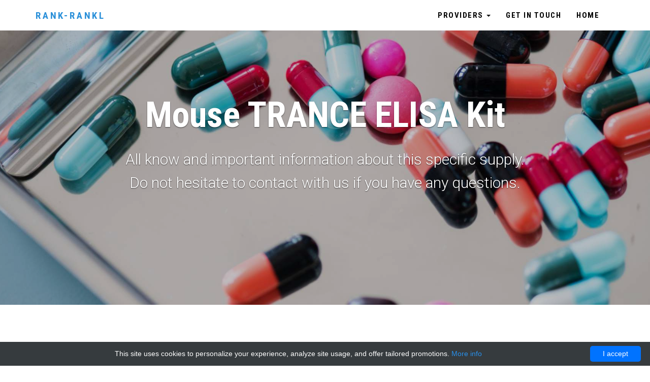

--- FILE ---
content_type: text/html; charset=UTF-8
request_url: http://rank-rankl.com/catalogue/6876-bioaim-scientific/8257-mouse-trance-enzyme-linked-immunosorbent-assay-reagent
body_size: 8999
content:
<!DOCTYPE html>
<html lang="en">
<head>
    <meta charset="utf-8"/>
    <meta http-equiv="X-UA-Compatible" content="IE=edge">
    <title>Mouse TRANCE ELISA Kit | Technique alternative | 02013747131 - RANk-RANKL</title>
    <style>body{margin:0}footer,header,section{display:block}a{background-color:transparent}a:active,a:hover{outline:0}b{font-weight:700}h1{margin:.67em 0;font-size:2em}img{border:0}button{margin:0;font:inherit;color:inherit}button{overflow:visible}button{text-transform:none}button{-webkit-appearance:button;cursor:pointer}button::-moz-focus-inner{padding:0;border:0}@media print{*,:after,:before{color:#000!important;text-shadow:none!important;background:0 0!important;-webkit-box-shadow:none!important;box-shadow:none!important}a,a:visited{text-decoration:underline}a[href]:after{content:" (" attr(href) ")"}a[href^="#"]:after{content:""}img{page-break-inside:avoid}img{max-width:100%!important}h2,h3,p{orphans:3;widows:3}h2,h3{page-break-after:avoid}.navbar{display:none}}*{-webkit-box-sizing:border-box;-moz-box-sizing:border-box;box-sizing:border-box}:after,:before{-webkit-box-sizing:border-box;-moz-box-sizing:border-box;box-sizing:border-box}body{font-family:helvetica neue,Helvetica,Arial,sans-serif;font-size:14px;line-height:1.42857143;color:#333;background-color:#fff}button{font-family:inherit;font-size:inherit;line-height:inherit}a{color:#337ab7;text-decoration:none}a:focus,a:hover{color:#23527c;text-decoration:underline}a:focus{outline:5px auto -webkit-focus-ring-color;outline-offset:-2px}img{vertical-align:middle}.img-responsive{display:block;max-width:100%;height:auto}h1,h2,h3,h4{font-family:inherit;font-weight:500;line-height:1.1;color:inherit}h1,h2,h3{margin-top:20px;margin-bottom:10px}h4{margin-top:10px;margin-bottom:10px}h1{font-size:36px}h2{font-size:30px}h3{font-size:24px}h4{font-size:18px}p{margin:0 0 10px}.lead{margin-bottom:20px;font-size:16px;font-weight:300;line-height:1.4}@media(min-width:768px){.lead{font-size:21px}}ol,ul{margin-top:0;margin-bottom:10px}ul ul{margin-bottom:0}.container{padding-right:15px;padding-left:15px;margin-right:auto;margin-left:auto}@media(min-width:768px){.container{width:750px}}@media(min-width:992px){.container{width:970px}}@media(min-width:1200px){.container{width:1170px}}.row{margin-right:-15px;margin-left:-15px}.col-md-12,.col-md-4,.col-md-6,.col-sm-4,.col-sm-6{position:relative;min-height:1px;padding-right:15px;padding-left:15px}@media(min-width:768px){.col-sm-4,.col-sm-6{float:left}.col-sm-6{width:50%}.col-sm-4{width:33.33333333%}}@media(min-width:992px){.col-md-12,.col-md-4,.col-md-6{float:left}.col-md-12{width:100%}.col-md-6{width:50%}.col-md-4{width:33.33333333%}}.btn{display:inline-block;padding:6px 12px;margin-bottom:0;font-size:14px;font-weight:400;line-height:1.42857143;text-align:center;white-space:nowrap;vertical-align:middle;-ms-touch-action:manipulation;touch-action:manipulation;cursor:pointer;-webkit-user-select:none;-moz-user-select:none;-ms-user-select:none;user-select:none;background-image:none;border:1px solid transparent;border-radius:4px}.btn:active:focus,.btn:focus{outline:5px auto -webkit-focus-ring-color;outline-offset:-2px}.btn:focus,.btn:hover{color:#333;text-decoration:none}.btn:active{background-image:none;outline:0;-webkit-box-shadow:inset 0 3px 5px rgba(0,0,0,.125);box-shadow:inset 0 3px 5px rgba(0,0,0,.125)}.collapse{display:none}.caret{display:inline-block;width:0;height:0;margin-left:2px;vertical-align:middle;border-top:4px dashed;border-top:4px solid \9;border-right:4px solid transparent;border-left:4px solid transparent}.dropdown{position:relative}.dropdown-toggle:focus{outline:0}.dropdown-menu{position:absolute;top:100%;left:0;z-index:1000;display:none;float:left;min-width:160px;padding:5px 0;margin:2px 0 0;font-size:14px;text-align:left;list-style:none;background-color:#fff;-webkit-background-clip:padding-box;background-clip:padding-box;border:1px solid #ccc;border:1px solid rgba(0,0,0,.15);border-radius:4px;-webkit-box-shadow:0 6px 12px rgba(0,0,0,.175);box-shadow:0 6px 12px rgba(0,0,0,.175)}.dropdown-menu>li>a{display:block;padding:3px 20px;clear:both;font-weight:400;line-height:1.42857143;color:#333;white-space:nowrap}.dropdown-menu>li>a:focus,.dropdown-menu>li>a:hover{color:#262626;text-decoration:none;background-color:#f5f5f5}@media(min-width:768px){.navbar-right .dropdown-menu{right:0;left:auto}}.nav{padding-left:0;margin-bottom:0;list-style:none}.nav>li{position:relative;display:block}.nav>li>a{position:relative;display:block;padding:10px 15px}.nav>li>a:focus,.nav>li>a:hover{text-decoration:none;background-color:#eee}.navbar{position:relative;min-height:50px;margin-bottom:20px;border:1px solid transparent}@media(min-width:768px){.navbar{border-radius:4px}}@media(min-width:768px){.navbar-header{float:left}}.navbar-collapse{padding-right:15px;padding-left:15px;overflow-x:visible;-webkit-overflow-scrolling:touch;border-top:1px solid transparent;-webkit-box-shadow:inset 0 1px 0 rgba(255,255,255,.1);box-shadow:inset 0 1px 0 rgba(255,255,255,.1)}@media(min-width:768px){.navbar-collapse{width:auto;border-top:0;-webkit-box-shadow:none;box-shadow:none}.navbar-collapse.collapse{display:block!important;height:auto!important;padding-bottom:0;overflow:visible!important}}.container>.navbar-collapse,.container>.navbar-header{margin-right:-15px;margin-left:-15px}@media(min-width:768px){.container>.navbar-collapse,.container>.navbar-header{margin-right:0;margin-left:0}}.navbar-brand{float:left;height:50px;padding:15px;font-size:18px;line-height:20px}.navbar-brand:focus,.navbar-brand:hover{text-decoration:none}@media(min-width:768px){.navbar>.container .navbar-brand{margin-left:-15px}}.navbar-toggle{position:relative;float:right;padding:9px 10px;margin-top:8px;margin-right:15px;margin-bottom:8px;background-color:transparent;background-image:none;border:1px solid transparent;border-radius:4px}.navbar-toggle:focus{outline:0}@media(min-width:768px){.navbar-toggle{display:none}}.navbar-nav{margin:7.5px -15px}.navbar-nav>li>a{padding-top:10px;padding-bottom:10px;line-height:20px}@media(min-width:768px){.navbar-nav{float:left;margin:0}.navbar-nav>li{float:left}.navbar-nav>li>a{padding-top:15px;padding-bottom:15px}}.navbar-nav>li>.dropdown-menu{margin-top:0;border-top-left-radius:0;border-top-right-radius:0}.navbar-btn{margin-top:8px;margin-bottom:8px}@media(min-width:768px){.navbar-right{float:right!important;margin-right:-15px}}.navbar-default{background-color:#f8f8f8;border-color:#e7e7e7}.navbar-default .navbar-brand{color:#777}.navbar-default .navbar-brand:focus,.navbar-default .navbar-brand:hover{color:#5e5e5e;background-color:transparent}.navbar-default .navbar-nav>li>a{color:#777}.navbar-default .navbar-nav>li>a:focus,.navbar-default .navbar-nav>li>a:hover{color:#333;background-color:transparent}.navbar-default .navbar-nav>.active>a,.navbar-default .navbar-nav>.active>a:focus,.navbar-default .navbar-nav>.active>a:hover{color:#555;background-color:#e7e7e7}.navbar-default .navbar-toggle{border-color:#ddd}.navbar-default .navbar-toggle:focus,.navbar-default .navbar-toggle:hover{background-color:#ddd}.navbar-default .navbar-collapse{border-color:#e7e7e7}.carousel{position:relative}.carousel-inner{position:relative;width:100%;overflow:hidden}.carousel-inner>.item{position:relative;display:none;-webkit-transition:.6s ease-in-out left;-o-transition:.6s ease-in-out left;transition:.6s ease-in-out left}@media all and (transform-3d),(-webkit-transform-3d){.carousel-inner>.item{-webkit-transition:-webkit-transform .6s ease-in-out;-o-transition:-o-transform .6s ease-in-out;transition:transform .6s ease-in-out;-webkit-backface-visibility:hidden;backface-visibility:hidden;-webkit-perspective:1 e3px;perspective:1 e3px}.carousel-inner>.item.active{left:0;-webkit-transform:translate3d(0,0,0);transform:translate3d(0,0,0)}}.carousel-inner>.active{display:block}.carousel-inner>.active{left:0}.carousel-indicators{position:absolute;bottom:10px;left:50%;z-index:15;width:60%;padding-left:0;margin-left:-30%;text-align:center;list-style:none}.carousel-indicators li{display:inline-block;width:10px;height:10px;margin:1px;text-indent:-999px;cursor:pointer;background-color:#000 \9;background-color:transparent;border:1px solid #fff;border-radius:10px}.carousel-indicators .active{width:12px;height:12px;margin:0;background-color:#fff}.carousel-caption{position:absolute;right:15%;bottom:20px;left:15%;z-index:10;padding-top:20px;padding-bottom:20px;color:#fff;text-align:center;text-shadow:0 1px 2px rgba(0,0,0,.6)}@media screen and (min-width:768px){.carousel-caption{right:20%;left:20%;padding-bottom:30px}.carousel-indicators{bottom:20px}}.clearfix:after,.clearfix:before,.container:after,.container:before,.nav:after,.nav:before,.navbar-collapse:after,.navbar-collapse:before,.navbar-header:after,.navbar-header:before,.navbar:after,.navbar:before,.row:after,.row:before{display:table;content:" "}.clearfix:after,.container:after,.nav:after,.navbar-collapse:after,.navbar-header:after,.navbar:after,.row:after{clear:both}.fa{display:inline-block;font:normal normal normal 14px/1 FontAwesome;font-size:inherit;text-rendering:auto;-webkit-font-smoothing:antialiased;-moz-osx-font-smoothing:grayscale}.fa-align-justify:before{content:"\f039"}[class^=pe-7s-]{display:inline-block;font-family:pe-icon-7-stroke,sans-serif;speak:none;font-style:normal;font-weight:400;font-variant:normal;text-transform:none;line-height:1;-webkit-font-smoothing:antialiased;-moz-osx-font-smoothing:grayscale}.pe-7s-magic-wand:before{content:"\e6b9"}.pe-7s-cash:before{content:"\e68c"}.pe-7s-server:before{content:"\e617"}.pe-7s-mail-open-file:before{content:"\e63b"}.pe-7s-cart:before{content:"\e66e"}.pe-7s-albums:before{content:"\e67d"}body:after{content:url(/images/barunka/lightbox/close.png) url(/images/barunka/lightbox/loading.gif) url(/images/barunka/lightbox/prev.png) url(/images/barunka/lightbox/next.png);display:none}.lightboxOverlay{position:absolute;top:0;left:0;z-index:9999;background-color:#000;filter:alpha(opacity=80);opacity:.8;display:none}.lightbox{position:absolute;left:0;width:100%;z-index:10000;text-align:center;line-height:0;font-weight:400}.lightbox .lb-image{display:block;height:auto;max-width:inherit;border-radius:3px}.lb-outerContainer{position:relative;background-color:#fff;*zoom:1;width:250px;height:250px;margin:0 auto;border-radius:4px}.lb-outerContainer:after{content:"";display:table;clear:both}.lb-container{padding:4px}.lb-loader{position:absolute;top:43%;left:0;height:25%;width:100%;text-align:center;line-height:0}.lb-cancel{display:block;width:32px;height:32px;margin:0 auto;background:url(/images/barunka/lightbox/loading.gif) no-repeat}.lb-nav{position:absolute;top:0;left:0;height:100%;width:100%;z-index:10}.lb-nav a{outline:0;background-image:url([data-uri])}.lb-prev,.lb-next{height:100%;cursor:pointer;display:block}.lb-nav a.lb-prev{width:34%;left:0;float:left;background:url(/images/barunka/lightbox/prev.png) left 48% no-repeat;filter:alpha(opacity=0);opacity:0;-webkit-transition:opacity .6s;-moz-transition:opacity .6s;-o-transition:opacity .6s;transition:opacity .6s}.lb-nav a.lb-prev:hover{filter:alpha(opacity=100);opacity:1}.lb-nav a.lb-next{width:64%;right:0;float:right;background:url(/images/barunka/lightbox/next.png) right 48% no-repeat;filter:alpha(opacity=0);opacity:0;-webkit-transition:opacity .6s;-moz-transition:opacity .6s;-o-transition:opacity .6s;transition:opacity .6s}.lb-nav a.lb-next:hover{filter:alpha(opacity=100);opacity:1}.lb-dataContainer{margin:0 auto;padding-top:5px;*zoom:1;width:100%;-moz-border-radius-bottomleft:4px;-webkit-border-bottom-left-radius:4px;border-bottom-left-radius:4px;-moz-border-radius-bottomright:4px;-webkit-border-bottom-right-radius:4px;border-bottom-right-radius:4px}.lb-dataContainer:after{content:"";display:table;clear:both}.lb-data{padding:0 4px;color:#ccc}.lb-data .lb-details{width:85%;float:left;text-align:left;line-height:1.1em}.lb-data .lb-caption{font-size:13px;font-weight:700;line-height:1em}.lb-data .lb-number{display:block;clear:left;padding-bottom:1em;font-size:12px;color:#999}.lb-data .lb-close{display:block;float:right;width:30px;height:30px;background:url(/images/barunka/lightbox/close.png) top right no-repeat;text-align:right;outline:0;filter:alpha(opacity=70);opacity:.7;-webkit-transition:opacity .2s;-moz-transition:opacity .2s;-o-transition:opacity .2s;transition:opacity .2s}.lb-data .lb-close:hover{cursor:pointer;filter:alpha(opacity=100);opacity:1}.header{width:100%}.navbar{z-index:10;text-transform:uppercase;letter-spacing:.1em;border-left:0;border-right:0}.navbar a.navbar-brand{font-weight:700;letter-spacing:.2em;color:#2b90d9}.navbar a.navbar-brand:focus,.navbar a.navbar-brand:hover{border-bottom:0}.navbar .navbar-nav>li>a{font-weight:700}@media(min-width:768px){.navbar ul.nav>li>a{border-top:solid 2px transparent;padding-top:16.5px}.navbar ul.nav>li>a:hover,.navbar ul.nav>li>a:focus{border-top-color:#2b90d9;border-bottom:0}.navbar ul.nav>li.active>a{text-decoration:none!important;border-top-color:#2b90d9}}.navbar-toggle{text-transform:uppercase;letter-spacing:.1em;color:#000}ul.dropdown-menu li a{-webkit-transition:all .2s ease-out;-moz-transition:all .2s ease-out;transition:all .2s ease-out}ul.dropdown-menu li a:hover{-webkit-transition:all .2s ease-out;-moz-transition:all .2s ease-out;transition:all .2s ease-out;border-bottom:0}body{height:100%}header{z-index:1000}section{position:relative;padding-top:90px;padding-bottom:90px}section.section--padding-bottom-small{padding-bottom:30px}.img-responsive{margin:0 auto}.margin-bottom--medium{margin-bottom:45px!important}a,button{-webkit-transition:all .2s ease-out;-moz-transition:all .2s ease-out;transition:all .2s ease-out}button i.fa{margin:0 5px}a{text-decoration:none}a:hover{text-decoration:none}.background-gray-lightest{background:#f7f7f7}.negative-margin{margin-top:-60px}.btn-ghost{color:#2b90d9;background-color:transparent;border-color:#2b90d9}.btn-ghost:hover,.btn-ghost:focus,.btn-ghost:active{color:#2b90d9;background-color:transparent;border-color:#1e6fa9}.btn-ghost:active{background-image:none}.btn-ghost:hover,.btn-ghost:focus,.btn-ghost:active{color:#fff;background-color:#2b90d9;border-color:#2b90d9}.icon{display:inline-block;width:80px;height:80px;line-height:80px;border-radius:40px;border:solid 1px #2b90d9;color:#2b90d9;-webkit-transition:all .2s ease-out;-moz-transition:all .2s ease-out;transition:all .2s ease-out;font-size:40px;margin:0 auto 15px;text-align:center}.box{background:#fff;margin:0 0 30px;-webkit-box-sizing:border-box;-moz-box-sizing:border-box;box-sizing:border-box;padding:20px 0;border-left:0;border-right:0}#carousel-home{position:relative;top:-60px}#carousel-home h1{font-weight:700;color:#fff}@media(min-width:1200px){#carousel-home .super-heading{font-size:70px}#carousel-home .super-paragraph{font-size:30px;font-weight:300}}@media(max-width:767px){#carousel-home .super-heading{font-size:30px}#carousel-home .super-paragraph{font-size:20px;font-weight:300}}.carousel-fade .carousel-inner .item{-webkit-transition-property:opacity;transition-property:opacity}.carousel-fade .carousel-inner .item{opacity:0}.carousel-fade .carousel-inner .active{opacity:1}.carousel-fullscreen .carousel-inner{height:70vh;min-height:600px}.carousel-fullscreen .carousel-inner .item{height:70vh;min-height:600px;background-position:center center;background-repeat:no-repeat;background-size:cover}.carousel-fullscreen .carousel-caption{top:50%;bottom:auto;-webkit-transform:translate(0,-50%);-ms-transform:translate(0,-50%);transform:translate(0,-50%)}.overlay{position:absolute;width:100%;height:100%;background:#000;opacity:.25;transition:all .2s ease-out}.box-services{background:transparent}.box-services .services-heading{font-size:16px;font-weight:700;text-transform:uppercase;letter-spacing:.1em}.box-services p{font-size:14px;line-height:1.5;color:#555}.box-services .icon{display:block;float:left;margin:0 30px 30px 0}.post{margin-bottom:60px;text-align:center}.post h3{font-size:21px}.post h3 a{color:#000}.post .post__intro{font-size:15px;color:#999}.post .image{position:relative;margin-bottom:20px;overflow:hidden}.post .image img{-webkit-transition:all .2s ease-out;-moz-transition:all .2s ease-out;transition:all .2s ease-out}@media(max-width:767px){.post .image img.img-responsive{min-width:100%}}.footer__copyright{background:#333;color:#ccc;padding:20px 0;font-size:13px;line-height:28px}.footer__copyright p{margin:0}@media(max-width:991px){.footer__copyright p{float:none!important;text-align:center;margin-bottom:10px}}.footer__copyright p.credit{text-align:right}.footer__copyright p.credit a{color:#ccc}.footer__copyright p.credit a:hover{border-bottom-color:#ccc}@media(max-width:991px){.footer__copyright p.credit{text-align:center!important}}.nav{margin-bottom:0;padding-left:0;list-style:none}.nav>li>a{padding:10px 15px}.nav>li>a:hover,.nav>li>a:focus{background-color:#eee}.navbar{font-family:roboto condensed,Helvetica,Arial,sans-serif;min-height:60px;margin-bottom:0;border-top:0;border-bottom:0}@media(min-width:768px){.navbar{border-radius:0}}.navbar-collapse{max-height:340px;overflow-x:visible;padding-right:15px;padding-left:15px}@media(min-width:768px) and (max-width:991px){.navbar-collapse{font-size:13px}}@media(min-width:768px){.navbar-collapse{width:auto;border-top:0;box-shadow:none}.navbar-collapse.collapse{display:block!important;height:auto!important;padding-bottom:0;overflow:visible!important}}.container>.navbar-header,.container>.navbar-collapse{margin-right:-15px;margin-left:-15px}@media(min-width:768px){.container>.navbar-header,.container>.navbar-collapse{margin-right:0;margin-left:0}}.navbar-brand{float:left;padding:18.5px 15px;font-size:19px;line-height:23px;height:60px}.navbar-brand:hover,.navbar-brand:focus{text-decoration:none}@media(min-width:768px){.navbar>.container .navbar-brand{margin-left:-15px}}.navbar-toggle{padding:9px 10px!important;margin-right:15px;border-radius:0}.navbar-nav{margin:9.25px -15px}.navbar-nav>li>a{padding-top:10px;padding-bottom:10px;line-height:23px;border-bottom:0}.navbar-nav>li>a:hover,.navbar-nav>li>a:focus{border-bottom:0}@media(min-width:768px){.navbar-nav{margin:0 auto;display:table;table-layout:fixed;float:left}.navbar-nav>li{float:left}.navbar-nav>li>a{padding-top:18.5px;padding-bottom:18.5px}}.navbar-btn{margin-top:11.5px;margin-bottom:11.5px}.navbar-default{background-color:#fff;border-bottom-color:transparent}.navbar-default .navbar-brand{color:#000}.navbar-default .navbar-brand:hover,.navbar-default .navbar-brand:focus{color:#000;background-color:transparent}.navbar-default .navbar-nav>li>a{color:#000}.navbar-default .navbar-nav>li>a:hover,.navbar-default .navbar-nav>li>a:focus{color:#2b90d9;background-color:transparent}.navbar-default .navbar-nav>.active>a,.navbar-default .navbar-nav>.active>a:hover,.navbar-default .navbar-nav>.active>a:focus{color:#2b90d9;background-color:transparent}.navbar-default .navbar-toggle{border-color:transparent}.navbar-default .navbar-toggle:hover,.navbar-default .navbar-toggle:focus{background-color:transparent}.navbar-default .navbar-collapse{border-color:transparent}.dropdown-menu{z-index:1000;font-size:13px;background-color:#fff;border:1px solid #ccc;border:1px solid rgba(0,0,0,.15);border-radius:0}.dropdown-menu>li>a{line-height:1.55;color:#555}.dropdown-menu>li>a:hover,.dropdown-menu>li>a:focus{color:#262626;background-color:#f5f5f5}body{font-family:roboto,Helvetica,Arial,sans-serif;font-size:15px;line-height:1.55;color:#000;background-color:#fff}a{color:#2b90d9;text-decoration:none}a:hover,a:focus{color:#555;border-bottom:solid 1px #000;text-decoration:none}a:focus{outline:thin dotted;outline:5px auto -webkit-focus-ring-color;outline-offset:-2px}.btn{font-weight:700;font-family:roboto condensed,Helvetica,Arial,sans-serif;text-transform:uppercase;letter-spacing:.1em;padding:6px 12px;font-size:15px;line-height:1.55;border-radius:0}.dropdown-menu>li>a{padding:8px 20px}h1,h2,h3,h4{font-family:roboto condensed,Helvetica,Arial,sans-serif;font-weight:700;line-height:1.2;color:#000}h1{font-size:60px}h2{font-size:42px}h3{font-size:30px;font-weight:700}h4{font-size:21px;font-weight:700}h1,h2,h3{margin-top:0;margin-bottom:23px}p{margin:0 0 23px}.lead{margin-bottom:23px;font-size:17px}@media(min-width:768px){.lead{font-size:22.5px}}body{min-width:320px;overflow-x:hidden}.d-flex{display:flex}.flex-wrap{flex-wrap:wrap}.post h3 a{word-break:break-word}#carousel-home h1{font-size:48px}.carousel-fullscreen .carousel-caption{top:unset;bottom:unset;display:flex;flex-direction:column;justify-content:center;align-items:center;align-content:center;justify-items:center;height:100%;-webkit-transform:none;-moz-transform:none;-ms-transform:none;-o-transform:none;transform:none}@media screen and (min-width:768px){.carousel-caption{right:5%;left:5%}}@font-face{font-family:pe-icon-7-stroke;src:url(/fonts/Pe-icon-7-stroke.eot?d7yf1v);src:url(/fonts/Pe-icon-7-stroke.eot#iefixd7yf1v) format('embedded-opentype'),url(/fonts/Pe-icon-7-stroke.woff?d7yf1v) format('woff'),url(/fonts/Pe-icon-7-stroke.ttf?d7yf1v) format('truetype'),url(/fonts/Pe-icon-7-stroke.svg?d7yf1v#Pe-icon-7-stroke) format('svg');font-weight:400;font-style:normal}</style>
    <link rel="shortcut icon" href="data:image/x-icon;," type="image/x-icon"/>
            <script type="application/ld+json">[{"@context":"http://schema.org/","@type":"WebSite","url":"http://rank-rankl.com/","name":"Receptor Activator of Nuclear Factor \u03ba B (Ligand)","description":"TRANCE Receptor or TNFRSF11A"},{"@context":"http://schema.org/","@type":"Product","name":"Mouse TRANCE ELISA Kit","sku":"02013747131","url":"http://rank-rankl.com/catalogue/6876-bioaim-scientific/8257-mouse-trance-enzyme-linked-immunosorbent-assay-reagent","offers":{"@type":"Offer","price":529,"priceCurrency":"EUR","availability":"http://schema.org/InStock"},"manufacturer":{"@type":"Organization","name":"bioaim scientific"},"category":"ELISA kit, ELISA, Mouse","alternateName":"Mouse TRANCE Enzyme-linked immunosorbent assay reagent","description":"Order Mouse TRANCE ELISA Kit 02013747131 at Gentaur TRANCE"},{"@context":"http://schema.org/","@type":"BreadcrumbList","itemListElement":[{"@type":"ListItem","position":1,"item":{"id":"http://rank-rankl.com/","name":"Home"}},{"@type":"ListItem","position":2,"item":{"id":"http://rank-rankl.com/catalogue/6876-bioaim-scientific","name":"bioaim scientific"}},{"@type":"ListItem","position":3,"item":{"id":"http://rank-rankl.com/catalogue/6876-bioaim-scientific/8257-mouse-trance-enzyme-linked-immunosorbent-assay-reagent","name":"Mouse TRANCE ELISA Kit"}}]}]</script>
        <meta name="author" content="RANk-RANKL"/>
    <meta name="description" content="Order Mouse TRANCE ELISA Kit 02013747131 at Gentaur TRANCE"/>
    <meta name="viewport" content="width=device-width, initial-scale=1">
            <link rel="canonical" href="https://gentaur.co.uk/1099085678/mouse-trance-elisa-kit/bioaim-scientific?p=2013747131"/>
        <!-- Tweaks for older IEs--><!--[if lt IE 9]>
    <script src="https://oss.maxcdn.com/html5shiv/3.7.2/html5shiv.min.js"></script>
    <script src="https://oss.maxcdn.com/respond/1.4.2/respond.min.js"></script><![endif]-->
</head>
<body>
<!-- navbar-->
<header class="header">
    <div role="navigation" class="navbar navbar-default">
        <div class="container">
            <div class="navbar-header">
                <a href="/" class="navbar-brand">
                    RANk-RANKL
                </a>
                <div class="navbar-buttons">
                    <button type="button" data-toggle="collapse" data-target=".navbar-collapse"
                            class="navbar-toggle navbar-btn">
                        Menu<i class="fa fa-align-justify"></i>
                    </button>
                </div>
            </div>
            <div id="navigation" class="collapse navbar-collapse navbar-right">
                <ul class="nav navbar-nav">
                                                                        <li class="dropdown ">
                                <a class="dropdown-toggle" href="http://rank-rankl.com/all-providers" data-toggle="dropdown"
                                   aria-haspopup="true" aria-expanded="false">
                                    Providers
                                    <b class="caret"></b>
                                </a>
                                <ul class="dropdown-menu">
                                                                            <li class="">
                                            <a href="http://rank-rankl.com/all-providers">
                                                &raquo; Display all &laquo;
                                            </a>
                                        </li>
                                                                            <li class="">
                                            <a href="http://rank-rankl.com/catalogue/6915-abclonal">
                                                ABclonal
                                            </a>
                                        </li>
                                                                            <li class="">
                                            <a href="http://rank-rankl.com/catalogue/6923-abm-crispr">
                                                ABM CrispR
                                            </a>
                                        </li>
                                                                            <li class="">
                                            <a href="http://rank-rankl.com/catalogue/6929-accurate-monoclonals">
                                                accurate-monoclonals
                                            </a>
                                        </li>
                                                                            <li class="">
                                            <a href="http://rank-rankl.com/catalogue/6931-affinity-biosciences">
                                                Affinity Biosciences
                                            </a>
                                        </li>
                                                                            <li class="">
                                            <a href="http://rank-rankl.com/catalogue/6922-bioassay">
                                                bioassay
                                            </a>
                                        </li>
                                                                            <li class="">
                                            <a href="http://rank-rankl.com/catalogue/6930-bioma">
                                                bioma
                                            </a>
                                        </li>
                                                                            <li class="">
                                            <a href="http://rank-rankl.com/catalogue/6917-biomatik">
                                                Biomatik
                                            </a>
                                        </li>
                                                                            <li class="">
                                            <a href="http://rank-rankl.com/catalogue/6916-bioss-polyclonal-antibodies">
                                                Bioss Polyclonal Antibodies
                                            </a>
                                        </li>
                                                                            <li class="">
                                            <a href="http://rank-rankl.com/catalogue/6912-chemnorm">
                                                ChemNorm
                                            </a>
                                        </li>
                                                                            <li class="">
                                            <a href="http://rank-rankl.com/catalogue/6920-chi-scientific">
                                                CHI Scientific
                                            </a>
                                        </li>
                                                                            <li class="">
                                            <a href="http://rank-rankl.com/catalogue/6919-eiaab-elisas">
                                                eiaab elisas
                                            </a>
                                        </li>
                                                                            <li class="">
                                            <a href="http://rank-rankl.com/catalogue/6914-elk-biotech">
                                                ELK Biotech
                                            </a>
                                        </li>
                                                                            <li class="">
                                            <a href="http://rank-rankl.com/catalogue/6921-enquirebio">
                                                EnQuireBio
                                            </a>
                                        </li>
                                                                            <li class="">
                                            <a href="http://rank-rankl.com/catalogue/6918-epigen">
                                                Epigen
                                            </a>
                                        </li>
                                                                            <li class="">
                                            <a href="http://rank-rankl.com/catalogue/6913-epigentek">
                                                EpiGentek
                                            </a>
                                        </li>
                                                                            <li class="">
                                            <a href="http://rank-rankl.com/catalogue/6924-finetest">
                                                FineTest
                                            </a>
                                        </li>
                                                                            <li class="">
                                            <a href="http://rank-rankl.com/catalogue/6927-genlantis">
                                                Genlantis
                                            </a>
                                        </li>
                                                                            <li class="">
                                            <a href="http://rank-rankl.com/catalogue/6925-genways-bulk">
                                                genways bulk
                                            </a>
                                        </li>
                                                                            <li class="">
                                            <a href="http://rank-rankl.com/catalogue/6928-mbs-recombinant">
                                                MBS Recombinant
                                            </a>
                                        </li>
                                                                            <li class="">
                                            <a href="http://rank-rankl.com/catalogue/6926-nkmax">
                                                NKMAX
                                            </a>
                                        </li>
                                                                    </ul>
                            </li>
                                                                                                                                <li class="">
                                    <a href="http://rank-rankl.com/get-in-touch">
                                        Get in touch
                                    </a>
                                </li>
                                                                                                                                                                                                                                                            <li class="">
                                    <a href="http://rank-rankl.com/">
                                        Home
                                    </a>
                                </li>
                                                                                        </ul>
            </div>
        </div>
    </div>
</header>    <div id="carousel-home" data-ride="carousel" class="carousel slide carousel-fullscreen carousel-fade">
        <!-- Wrapper for slides-->
        <div role="listbox" class="carousel-inner">
            <div style="background-image: url(/images/barunka/catalogue/big/17.jpg);"
                 class="item active">
                <div class="overlay"></div>
                <div class="carousel-caption">
                    <h1 class="super-heading">Mouse TRANCE ELISA Kit</h1>
                    <p class="super-paragraph">
                                                    All know and important information about this specific supply.<br/>
                            Do not hesitate to contact with us if you have any questions.
                                            </p>
                </div>
            </div>
        </div>
    </div>

                <section class="blog-post">
    <div class="container">
        <div class="row">
            <div class="post-content margin-bottom--big">
                <div class="d-flex">
                    <h2>Important information</h2>
                </div>
                <div class="d-flex flex-wrap">
                    <div class="col-md-5 col-sm-6 col-xs-12">
                        <h4>Name</h4>
                        <p>Mouse TRANCE ELISA Kit</p>
                    </div>
                    <div class="col-md-2 col-sm-6 col-xs-12">
                        <h4>Size</h4>
                        <p>1X96 TESTS</p>
                    </div>
                    <div class="col-md-3 col-sm-6 col-xs-12">
                        <h4>Catalog number</h4>
                        <p>3020144</p>
                    </div>
                    <div class="col-md-2 col-sm-6 col-xs-12">
                        <h4>Price</h4>
                        <p>
                                                            529&nbsp;&euro;
                                                    </p>
                    </div>
                </div>
                <div class="col-md-12 text-center">
                    <a href="https://gentaur.co.uk/1099085678/mouse-trance-elisa-kit/bioaim-scientific?p=2013747131" class="btn btn-primary btn-lg" rel="noopener noreferrer"
                       target="_blank">
                        Get more details <i class="fa fa-external-link"></i>
                    </a>
                </div>
            </div>
            <div class="col-md-12 post-content">
                <h2>Extended information</h2>
            </div>
        </div>
    </div>
    <div class="container-fluid">
        <div class="row post-content margin-bottom--big d-flex flex-wrap justify-content-center">
                            <div class="col-lg-2 col-md-3 col-sm-6 col-xs-12">
                                            <div class="heading mb-0">
                            <h4 class="pb-1">Reactivity</h4>
                        </div>
                        <p>Mouse</p>
                                        </div>
                            <div class="col-lg-2 col-md-3 col-sm-6 col-xs-12">
                                            <div class="heading mb-0">
                            <h4 class="pb-1">Detection Target</h4>
                        </div>
                        <p>TRANCE</p>
                                        </div>
                            <div class="col-lg-2 col-md-3 col-sm-6 col-xs-12">
                                            <div class="heading mb-0">
                            <h4 class="pb-1">Sensitivity</h4>
                        </div>
                        <p>1pg/mL</p>
                                        </div>
                            <div class="col-lg-2 col-md-3 col-sm-6 col-xs-12">
                                            <div class="heading mb-0">
                            <h4 class="pb-1">SwissProtID</h4>
                        </div>
                        <p>O35235</p>
                                        </div>
                            <div class="col-lg-2 col-md-3 col-sm-6 col-xs-12">
                                            <div class="heading mb-0">
                            <h4 class="pb-1">Assay time</h4>
                        </div>
                        <p>4.5hour</p>
                                        </div>
                            <div class="col-lg-2 col-md-3 col-sm-6 col-xs-12">
                                            <div class="heading mb-0">
                            <h4 class="pb-1">Latin name</h4>
                        </div>
                        <p>Mus musculus</p>
                                        </div>
                            <div class="col-lg-2 col-md-3 col-sm-6 col-xs-12">
                                            <div class="heading mb-0">
                            <h4 class="pb-1">Detection Range</h4>
                        </div>
                        <p>2.1-1500pg/mL</p>
                                        </div>
                            <div class="col-lg-2 col-md-3 col-sm-6 col-xs-12">
                                            <div class="heading mb-0">
                            <h4 class="pb-1">Applications</h4>
                        </div>
                        <p>Sandwich ELISA</p>
                                        </div>
                            <div class="col-lg-2 col-md-3 col-sm-6 col-xs-12">
                                            <div class="heading mb-0">
                            <h4 class="pb-1">NCBI Gene Aliases</h4>
                        </div>
                        <p>Ly109l, ODF, OPG, OPGL, RANKL, Trance</p>
                                        </div>
                            <div class="col-lg-2 col-md-3 col-sm-6 col-xs-12">
                                            <div class="heading mb-0">
                            <h4 class="pb-1">Sample type</h4>
                        </div>
                        <p>Serum, plasma, Cell culture supernatant</p>
                                        </div>
                            <div class="col-lg-2 col-md-3 col-sm-6 col-xs-12">
                                            <div class="heading mb-0">
                            <h4 class="pb-1">Shelf Life</h4>
                        </div>
                        <p>Use before expiry date given on the label.</p>
                                        </div>
                            <div class="col-lg-2 col-md-3 col-sm-6 col-xs-12">
                                            <div class="heading mb-0">
                            <h4 class="pb-1">Data sheet</h4>
                        </div>
                        <p>Please contact us to request the data sheet</p>
                                        </div>
                            <div class="col-lg-2 col-md-3 col-sm-6 col-xs-12">
                                            <div class="heading mb-0">
                            <h4 class="pb-1">Storage conditions</h4>
                        </div>
                        <p>Store the contents as specified on the labe</p>
                                        </div>
                            <div class="col-lg-2 col-md-3 col-sm-6 col-xs-12">
                                            <div class="heading mb-0">
                            <h4 class="pb-1">Research Areas</h4>
                        </div>
                        <p>Hematologic Cancer; Osteoclast differentiation</p>
                                        </div>
                            <div class="col-lg-2 col-md-3 col-sm-6 col-xs-12">
                                            <div class="heading mb-0">
                            <h4 class="pb-1">Technical data</h4>
                        </div>
                        <p>Please contact us to request the technical data</p>
                                        </div>
                            <div class="col-lg-2 col-md-3 col-sm-6 col-xs-12">
                                            <div class="heading mb-0">
                            <h4 class="pb-1">NCBI Full Gene Name</h4>
                        </div>
                        <p>tumor necrosis factor (ligand) superfamily, member 11</p>
                                        </div>
                            <div class="col-lg-2 col-md-3 col-sm-6 col-xs-12">
                                            <div class="heading mb-0">
                            <h4 class="pb-1">Properties</h4>
                        </div>
                        <p>E05 478 566 350 170 or Enzyme-Linked Immunosorbent Assays,E05 478 566 350 170 or Enzyme-Linked Immunosorbent Assays</p>
                                        </div>
                            <div class="col-lg-2 col-md-3 col-sm-6 col-xs-12">
                                            <div class="heading mb-0">
                            <h4 class="pb-1">Description</h4>
                        </div>
                        <p>Mouse TRANCE ELISA Kit produced by Bioaim scientific is associated with the development of osteoporosis, vascular calcification, osteopetrosis, and progestin-induced breast cancer. used in Solid Phase Sandwich ELISA assay type with Two wash step, three incubations for this genes :Tnfsf11, Ly109l, ODF, OPGL, RANKL, Trance</p>
                                        </div>
                            <div class="col-lg-2 col-md-3 col-sm-6 col-xs-12">
                                            <div class="heading mb-0">
                            <h4 class="pb-1">Test</h4>
                        </div>
                        <p>ELISA Enzyme-linked immunosorbent assays Code 90320007 SNOMED,Mouse or mice from the Mus musculus species are used for production of mouse monoclonal antibodies or mabs and as research model for humans in your lab. Mouse are mature after 40 days for females and 55 days for males. The female mice are pregnant only 20 days and can give birth to 10 litters of 6-8 mice a year. Transgenic, knock-out, congenic and inbread strains are known for C57BL/6, A/J, BALB/c, SCID while the CD-1 is outbred as strain.</p>
                                        </div>
                    </div>
    </div>
</section>    <footer class="footer">
    <div class="footer__copyright">
        <div class="container">
            <div class="row">
                <div class="col-md-6">
                    <p>&copy; 2025 by RANk-RANKL.</p>
                </div>
                <div class="col-md-6">
                    <p class="credit">
                        Template by <a href="https://bootstrapious.com/free-templates" target="_blank"
                                       rel="noreferrer noopener" class="external">Bootstrapious templates</a>.
                    </p>
                </div>
            </div>
        </div>
    </div>
</footer>

<link rel="stylesheet" href="https://fonts.googleapis.com/css?family=Roboto+Condensed:700|Roboto:300,400" media="none" onload="if(media!=='all')media='all'">

<link rel="stylesheet" href="/css/bootstrap-3.3.7.min.css?version=v5" media="none"
      onload="if(media!=='all')media='all'">
<link rel="stylesheet" href="/css/font-awesome-4.min.css?version=v5" media="none"
      onload="if(media!=='all')media='all'">
<link rel="stylesheet" href="/css/barunka/pe-icon-7-stroke.min.css?version=v5" media="none"
      onload="if(media!=='all')media='all'">
<link rel="stylesheet" href="/css/barunka/lightbox.min.css?version=v5" media="none"
      onload="if(media!=='all')media='all'">
<link rel="stylesheet" href="/css/barunka/style.blue.min.css?version=v5" media="none"
      onload="if(media!=='all')media='all'">
<link rel="stylesheet" href="/css/barunka/custom.min.css?version=v5" media="none"
      onload="if(media!=='all')media='all'">

<script src="/js/jquery-1.11.3.min.js?version=v5" defer></script>
<script src="/js/bootstrap-3.3.7.min.js?version=v5" defer></script>
<script src="/js/barunka/jquery.cookie.min.js?version=v5" defer></script>
<script src="/js/barunka/lightbox.min.js?version=v5" defer></script>
<script src="/js/barunka/front.min.js?version=v5" defer></script><script type="text/javascript" id="cookieinfo"
        src="//cookieinfoscript.com/js/cookieinfo.min.js"
        data-bg="#363b3e" data-fg="#FFF" data-link="#2990ea" data-cookie="CookieInfoScript"
        data-text-align="center" data-close-text="I accept" data-divlinkbg="#0073ff" data-divlink="#FFF"
        data-message="This site uses cookies to personalize your experience, analyze site usage, and offer tailored promotions.">
</script><script defer src="https://static.cloudflareinsights.com/beacon.min.js/vcd15cbe7772f49c399c6a5babf22c1241717689176015" integrity="sha512-ZpsOmlRQV6y907TI0dKBHq9Md29nnaEIPlkf84rnaERnq6zvWvPUqr2ft8M1aS28oN72PdrCzSjY4U6VaAw1EQ==" data-cf-beacon='{"version":"2024.11.0","token":"5d1a14f790894f1ba95f2ad1c65a720f","r":1,"server_timing":{"name":{"cfCacheStatus":true,"cfEdge":true,"cfExtPri":true,"cfL4":true,"cfOrigin":true,"cfSpeedBrain":true},"location_startswith":null}}' crossorigin="anonymous"></script>
</body>
</html>



--- FILE ---
content_type: text/css
request_url: http://rank-rankl.com/css/barunka/style.blue.min.css?version=v5
body_size: 5940
content:
.header{width:100%}.navbar{z-index:10;text-transform:uppercase;letter-spacing:.1em;border-left:0;border-right:0}.navbar a.navbar-brand{font-weight:700;letter-spacing:.2em;color:#2b90d9}.navbar a.navbar-brand:focus,.navbar a.navbar-brand:hover{border-bottom:0}.navbar .navbar-nav>li>a{font-weight:700}@media(min-width:768px){.navbar ul.nav>li>a{border-top:solid 2px transparent;padding-top:16.5px}.navbar ul.nav>li>a:hover,.navbar ul.nav>li>a:focus{border-top-color:#2b90d9;border-bottom:0}.navbar ul.nav>li.active>a,.navbar ul.nav>li.open>a{text-decoration:none!important;border-top-color:#2b90d9}}@media(min-width:768px){.home .navbar-default{background-color:transparent}.home .navbar-default a.navbar-brand{text-shadow:0 1px 2px rgba(0,0,0,.6)}.home .navbar-default .navbar-nav>li>a{color:#fff;text-shadow:0 1px 2px rgba(0,0,0,.6)}.home .navbar-default .navbar-brand{color:#fff;position:relative;top:0}.home .navbar-default .navbar-brand:hover,.home .navbar-default .navbar-brand:focus{color:#fff;top:2px}.home .navbar-default ul.nav>li>a:hover,.home .navbar-default ul.nav>li>a:focus{border-top-color:#fff;color:#fff}.home .navbar-default ul.nav>li.active>a,.home .navbar-default ul.nav>li.open>a{text-decoration:none!important;border-top-color:#fff}}.navbar-toggle{text-transform:uppercase;letter-spacing:.1em;color:#000}ul.dropdown-menu li a{-webkit-transition:all .2s ease-out;-moz-transition:all .2s ease-out;transition:all .2s ease-out}ul.dropdown-menu li a:hover{-webkit-transition:all .2s ease-out;-moz-transition:all .2s ease-out;transition:all .2s ease-out;border-bottom:0}#login-modal{overflow:hidden}#login-modal .modal-header h4{text-transform:uppercase}#login-modal form{margin-bottom:23px}#login-modal a{color:#2b90d9}#login-modal p{font-weight:300;margin-bottom:23px;font-size:14px}.modal-backdrop{z-index:1035}html{height:100%}body{height:100%}header{z-index:1000}section{position:relative;padding-top:90px;padding-bottom:90px}section.section--no-padding{padding-top:0;padding-bottom:0}section.section--no-padding-bottom{padding-bottom:0}section.section--padding-bottom-small{padding-bottom:30px}.italic{font-style:italic;font-family:roboto slab,times new roman,Times,serif}.heading{margin-bottom:20px}.heading:after{content:" ";display:block;width:40px;height:1px;margin:10px 0 20px;background:#2b90d9}.img-responsive{margin:0 auto}.no-space .box{margin:0 -15px;padding:0}.no-space.padding-horizontal{padding-left:15px;padding-right:15px}.margin-top{margin-top:30px}.margin-bottom{margin-bottom:30px!important}.margin-bottom--medium{margin-bottom:45px!important}.margin-bottom--big{margin-bottom:60px!important}a,button{-webkit-transition:all .2s ease-out;-moz-transition:all .2s ease-out;transition:all .2s ease-out}a i.fa,button i.fa{margin:0 5px}a{text-decoration:none}a:hover{text-decoration:none}.clickable{cursor:pointer!important}.required{color:#2b90d9}.accent{color:#2b90d9}.text-uppercase{text-transform:uppercase;letter-spacing:.1em}.list-style-none{list-style:none}.weight-300{font-weight:300!important}.weight-500{font-weight:500!important}.weight-700{font-weight:700!important}.text-gray{color:#555}.text-gray-light{color:#999}.text-gray-lighter{color:#eee}.background-gray-lightest{background:#f7f7f7}.background-gray-lighter{background:#eee}.background-gray-light{background:#999}.background-gray{background:#555}.negative-margin{margin-top:-60px}.pages{text-align:center}#map{height:600px}.btn-ghost{color:#2b90d9;background-color:transparent;border-color:#2b90d9}.btn-ghost:hover,.btn-ghost:focus,.btn-ghost:active,.btn-ghost.active,.open .dropdown-toggle.btn-ghost{color:#2b90d9;background-color:transparent;border-color:#1e6fa9}.btn-ghost:active,.btn-ghost.active,.open .dropdown-toggle.btn-ghost{background-image:none}.btn-ghost.disabled,.btn-ghost[disabled],fieldset[disabled] .btn-ghost,.btn-ghost.disabled:hover,.btn-ghost[disabled]:hover,fieldset[disabled] .btn-ghost:hover,.btn-ghost.disabled:focus,.btn-ghost[disabled]:focus,fieldset[disabled] .btn-ghost:focus,.btn-ghost.disabled:active,.btn-ghost[disabled]:active,fieldset[disabled] .btn-ghost:active,.btn-ghost.disabled.active,.btn-ghost[disabled].active,fieldset[disabled] .btn-ghost.active{background-color:transparent;border-color:#2b90d9}.btn-ghost .badge{color:transparent;background-color:#2b90d9}.btn-ghost:hover,.btn-ghost:focus,.btn-ghost:active,.btn-ghost.active,.open .dropdown-toggle.btn-ghost{color:#fff;background-color:#2b90d9;border-color:#2b90d9}.btn-white{color:#fff;background-color:transparent;border-color:#fff}.btn-white:hover,.btn-white:focus,.btn-white:active,.btn-white.active,.open .dropdown-toggle.btn-white{color:#fff;background-color:transparent;border-color:#e0e0e0}.btn-white:active,.btn-white.active,.open .dropdown-toggle.btn-white{background-image:none}.btn-white.disabled,.btn-white[disabled],fieldset[disabled] .btn-white,.btn-white.disabled:hover,.btn-white[disabled]:hover,fieldset[disabled] .btn-white:hover,.btn-white.disabled:focus,.btn-white[disabled]:focus,fieldset[disabled] .btn-white:focus,.btn-white.disabled:active,.btn-white[disabled]:active,fieldset[disabled] .btn-white:active,.btn-white.disabled.active,.btn-white[disabled].active,fieldset[disabled] .btn-white.active{background-color:transparent;border-color:#fff}.btn-white .badge{color:transparent;background-color:#fff}.btn-white:hover,.btn-white:focus,.btn-white:active,.btn-white.active,.open .dropdown-toggle.btn-white{color:#2b90d9;background-color:#fff;border-color:#fff}@media(max-width:767px){.home .navbar .btn-white{color:#2b90d9;background-color:transparent;border-color:#2b90d9}.home .navbar .btn-white:hover,.home .navbar .btn-white:focus,.home .navbar .btn-white:active,.home .navbar .btn-white.active,.open .dropdown-toggle.home .navbar .btn-white{color:#2b90d9;background-color:transparent;border-color:#1e6fa9}.home .navbar .btn-white:active,.home .navbar .btn-white.active,.open .dropdown-toggle.home .navbar .btn-white{background-image:none}.home .navbar .btn-white.disabled,.home .navbar .btn-white[disabled],fieldset[disabled] .home .navbar .btn-white,.home .navbar .btn-white.disabled:hover,.home .navbar .btn-white[disabled]:hover,fieldset[disabled] .home .navbar .btn-white:hover,.home .navbar .btn-white.disabled:focus,.home .navbar .btn-white[disabled]:focus,fieldset[disabled] .home .navbar .btn-white:focus,.home .navbar .btn-white.disabled:active,.home .navbar .btn-white[disabled]:active,fieldset[disabled] .home .navbar .btn-white:active,.home .navbar .btn-white.disabled.active,.home .navbar .btn-white[disabled].active,fieldset[disabled] .home .navbar .btn-white.active{background-color:transparent;border-color:#2b90d9}.home .navbar .btn-white .badge{color:transparent;background-color:#2b90d9}}.icon{display:inline-block;width:80px;height:80px;line-height:80px;border-radius:40px;border:solid 1px #2b90d9;color:#2b90d9;-webkit-transition:all .2s ease-out;-moz-transition:all .2s ease-out;transition:all .2s ease-out;font-size:40px;margin:0 auto 15px;text-align:center}.icon.brand-secondary{border-color:#ccc;color:#ccc}.icon.brand-terciary{border-color:#41a6ca;color:#41a6ca}.icon.brand-four{border-color:#283044;color:#283044}.full-image img{width:100%;max-width:100%}.full-image figcaption{text-align:center;text-transform:uppercase;letter-spacing:.1em;color:#999;font-size:13px;font-weight:700;padding:20px}.contact-form{margin-bottom:20px}p.social{margin-top:20px}p.social a{margin:0 10px 10px 0;color:#fff;display:inline-block;width:40px;height:40px;border-radius:20px;line-height:40px;font-size:15px;text-align:center;vertical-align:bottom;border:solid 1px #999;color:#999;-webkit-transition:all .2s ease-out;-moz-transition:all .2s ease-out;transition:all .2s ease-out}p.social a:hover{color:#2b90d9;border-color:#2b90d9}p.social a i{vertical-align:bottom;line-height:40px}p.social.social--outline a{background:transparent}p.social.social--outline a.facebook{color:#4460ae;border-color:#4460ae}p.social.social--outline a.gplus{color:#c21f25;border-color:#c21f25}p.social.social--outline a.twitter{color:#3cf;border-color:#3cf}p.social.social--outline a.instagram{color:#cd4378;border-color:#cd4378}p.social.social--outline a.email{color:#4a7f45;border-color:#4a7f45}p.social.social--outline a.link{color:#871aff;border-color:#871aff}p.social.social--big a{width:50px;height:50px;border-radius:25px;line-height:50px;font-size:20px}p.social.social--big i{line-height:50px}.breadcrumb{font-family:roboto condensed,Helvetica,Arial,sans-serif;text-transform:uppercase;letter-spacing:.1em;text-align:left;font-size:13px}.box-simple{text-align:left;margin-bottom:46px}.box-simple .icon{display:block;float:left;margin:0 30px 30px 0}.box-simple .content{float:left;width:calc(100% - 110px)}.box-simple p{color:#999}.box-simple.box-white{padding:20px;border:dotted 1px #999}.box-simple.box-white .icon{color:#555;border-color:transparent;font-size:70px}.box-simple.box-dark{padding:20px;border:dotted 1px #999;background:#555;color:#fff}.box-simple.box-dark .icon{color:#f7f7f7;border-color:transparent;font-size:70px}.box-simple.box-dark h3{color:#fff}.box-simple.box-dark h3 a{color:#fff}.box-simple.box-dark p{color:#fff}.box-image{position:relative;overflow:hidden;text-align:center;margin:15px 0}.box-image .bg{position:absolute;top:auto;bottom:0;width:100%;height:100%;opacity:0;filter:alpha(opacity=0);background:#2b90d9}.box-image .name{position:absolute;width:100%;height:50%;bottom:0;-webkit-transform:translate(0,100%);-ms-transform:translate(0,100%);transform:translate(0,100%);-webkit-transition:all .2s ease-out;-moz-transition:all .2s ease-out;transition:all .2s ease-out;color:#fff;padding:0 20px}.box-image .name h3{color:#fff;text-transform:uppercase;font-size:21px;letter-spacing:.08em}.box-image .name h3 a{color:#fff;text-decoration:none}.box-image .text{position:absolute;width:100%;height:50%;top:0;-webkit-transform:translate(0,-150%);-ms-transform:translate(0,-150%);transform:translate(0,-150%);-webkit-transition:all .2s ease-out;-moz-transition:all .2s ease-out;transition:all .2s ease-out;color:#fff;padding:0 20px}.box-image:hover .bg{opacity:.7;filter:alpha(opacity=70)}.box-image:hover .name{position:absolute;-webkit-transform:translate(0,-75%);-ms-transform:translate(0,-75%);transform:translate(0,-75%)}.box-image:hover .text{position:absolute;-webkit-transform:translate(0,100%);-ms-transform:translate(0,100%);transform:translate(0,100%)}.box-image-text{position:relative;background:#fff;overflow:hidden;text-align:center;margin:15px 0}.box-image-text .top{position:relative;margin-bottom:10px}.box-image-text .top .bg{position:absolute;top:auto;bottom:0;width:100%;height:100%;opacity:0;filter:alpha(opacity=0);background:#fff}.box-image-text .top .logo{width:100%;position:absolute;text-align:center;top:50%;-webkit-transform:translate(0,-50%);-ms-transform:translate(0,-50%);transform:translate(0,-50%)}.box-image-text .top .name{position:absolute;width:100%;height:50%;bottom:0;-webkit-transform:translate(0,100%);-ms-transform:translate(0,100%);transform:translate(0,100%);-webkit-transition:all .2s ease-out;-moz-transition:all .2s ease-out;transition:all .2s ease-out;color:#fff;padding:0 20px}.box-image-text .top .name h3{color:#fff;text-transform:uppercase;font-size:21px;letter-spacing:.08em}.box-image-text .top .name h3 a{color:#fff;text-decoration:none}.box-image-text .top .name h4{color:#fff;text-transform:uppercase;font-size:21px;letter-spacing:.08em}.box-image-text .top .name h4 a{color:#fff;text-decoration:none}.box-image-text .top .text{position:absolute;width:100%;height:50%;top:0;-webkit-transform:translate(0,-150%);-ms-transform:translate(0,-150%);transform:translate(0,-150%);-webkit-transition:all .2s ease-out;-moz-transition:all .2s ease-out;transition:all .2s ease-out;color:#fff;padding:0 20px}.box-image-text .content{padding:15px 15px 0}.box-image-text .content h3,.box-image-text .content h4{text-transform:uppercase;line-height:1.5;color:#555;font-weight:800;letter-spacing:.08em}.box-image-text .content p{color:#999}.box-image-text.bg-visible .bg{opacity:.8;filter:alpha(opacity=80)}.box-image-text:hover .bg{opacity:.7;filter:alpha(opacity=70)}.box-image-text:hover .name{position:absolute;-webkit-transform:translate(0,-75%);-ms-transform:translate(0,-75%);transform:translate(0,-75%)}.box-image-text:hover .text{position:absolute;-webkit-transform:translate(0,100%);-ms-transform:translate(0,100%);transform:translate(0,100%)}.box{background:#fff;margin:0 0 30px;-webkit-box-sizing:border-box;-moz-box-sizing:border-box;box-sizing:border-box;padding:20px 0;border-left:0;border-right:0}.box .box-header{background:#f7f7f7;margin:-20px 0 20px;padding:20px;border-bottom:solid 1px #eee;text-transform:uppercase;letter-spacing:.08em}.box .box-header:before,.box .box-header:after{content:" ";display:table}.box .box-header:after{clear:both}.box .box-footer{background:#f7f7f7;margin:30px 0 -20px;padding:20px;border-top:solid 1px #eee}.box .box-footer:before,.box .box-footer:after{content:" ";display:table}.box .box-footer:after{clear:both}@media(max-width:991px){.box .box-footer .btn{margin-bottom:20px}}#carousel-home{position:relative;top:-60px}#carousel-home h1,#carousel-home h2,#carousel-home h3,#carousel-home h4{font-weight:700;color:#fff}@media(min-width:1200px){#carousel-home .super-heading{font-size:70px}#carousel-home .super-paragraph{font-size:30px;font-weight:300}}@media(max-width:767px){#carousel-home .super-heading{font-size:30px}#carousel-home .super-paragraph{font-size:20px;font-weight:300}}#carousel-home .carousel-caption .super-paragraph a,#carousel-home .carousel-caption .super-paragraph a:hover{color:#fff}#carousel-home .carousel-caption .super-paragraph a:hover{border-color:#fff}.carousel-fade .carousel-inner .item{-webkit-transition-property:opacity;transition-property:opacity}.carousel-fade .carousel-inner .item,.carousel-fade .carousel-inner .active.left,.carousel-fade .carousel-inner .active.right{opacity:0}.carousel-fade .carousel-inner .active,.carousel-fade .carousel-inner .next.left,.carousel-fade .carousel-inner .prev.right{opacity:1}.carousel-fade .carousel-inner .next,.carousel-fade .carousel-inner .prev,.carousel-fade .carousel-inner .active.left,.carousel-fade .carousel-inner .active.right{left:0;-webkit-transform:translate3d(0,0,0);transform:translate3d(0,0,0)}.carousel-fade .carousel-control{z-index:2}.carousel-fullscreen .carousel-inner{height:70vh;min-height:600px}.carousel-fullscreen .carousel-inner .item{height:70vh;min-height:600px;background-position:center center;background-repeat:no-repeat;background-size:cover}.carousel-fullscreen .carousel-caption{top:50%;bottom:auto;-webkit-transform:translate(0,-50%);-ms-transform:translate(0,-50%);transform:translate(0,-50%)}.overlay{position:absolute;width:100%;height:100%;background:#000;opacity:.25;transition:all .2s ease-out}.icon-prev-custom,.icon-next-custom{position:absolute;top:50%;margin-top:-10px;z-index:100;display:inline-block}.icon-prev-custom{left:50%;margin-left:-10px}.icon-next-custom{right:50%;margin-right:-10px}.icon-prev-custom,.icon-next-custom{width:20px;height:20px;line-height:1;font-size:100px}.box-services{background:transparent}.box-services .services-heading{font-size:16px;font-weight:700;text-transform:uppercase;letter-spacing:.1em}.box-services p{font-size:14px;line-height:1.5;color:#555}.box-services .icon{display:block;float:left;margin:0 30px 30px 0}.author-date-top{font-family:roboto condensed,Helvetica,Arial,sans-serif;text-transform:uppercase;letter-spacing:.1em;color:#999;font-size:13px;text-align:center}.post{margin-bottom:60px;text-align:center}.post h3{font-size:21px}.post h3 a{color:#000}.post .author-category{font-family:roboto condensed,Helvetica,Arial,sans-serif;text-transform:uppercase;letter-spacing:.1em;color:#999;font-size:13px;margin-bottom:5px;text-align:center}.post .author-category a{color:#555}.post .author-category a:hover{color:#2b90d9}.post .date-comments{font-family:roboto condensed,Helvetica,Arial,sans-serif;text-transform:uppercase;letter-spacing:.1em;color:#999;font-size:13px;text-align:center}.post .date-comments a{color:#999;margin-right:20px}.post .date-comments a:hover{color:#2b90d9}.post .post__intro{font-size:15px;color:#999}.post .image{position:relative;margin-bottom:20px;overflow:hidden}.post .image img{-webkit-transition:all .2s ease-out;-moz-transition:all .2s ease-out;transition:all .2s ease-out}@media(max-width:767px){.post .image img.img-responsive{min-width:100%}}#blog-homepage .post{margin-bottom:60px}#blog-homepage .post h2,#blog-homepage .post h4,#blog-homepage .post .author-category,#blog-homepage .post .read-more{text-align:center}#blog-homepage .post .read-more{margin-top:20px}.blog-post .post-content{margin-bottom:20px;font-size:16px;line-height:1.6}.blog-post .post-content p,.blog-post .post-content ul,.blog-post .post-content ol,.blog-post .post-content h1,.blog-post .post-content h2,.blog-post .post-content h3,.blog-post .post-content h4,.blog-post .post-content h5,.blog-post .post-content h6{margin-bottom:30px}.blog-post .post-content blockquote p{margin-bottom:0}.blog-post .comment{margin-bottom:25px}.blog-post .comment:before,.blog-post .comment:after{content:" ";display:table}.blog-post .comment:after{clear:both}.blog-post .comment .posted{color:#999;font-size:13px}.blog-post .comment .reply{font-family:roboto condensed,Helvetica,Arial,sans-serif}.blog-post .comment.last{margin-bottom:0}.blog-post .comments,.blog-post .comment-form{padding:20px 0;margin-top:20px;border-top:solid 1px #eee}.blog-post .comments:before,.blog-post .comment-form:before,.blog-post .comments:after,.blog-post .comment-form:after{content:" ";display:table}.blog-post .comments:after,.blog-post .comment-form:after{clear:both}.blog-post .comments h4,.blog-post .comment-form h4{margin-bottom:20px}.blog-post .comment-form{margin-bottom:20px}.footer__block{background:#ccc;padding:80px 0}.footer__block .heading:after{background-color:#333}.footer__block h4{font-size:21px;color:#333}.footer__block h5{color:#333}.footer__block ul{padding-left:0;list-style:none}.footer__block ul li{margin-bottom:2px}.footer__block ul a{color:#999;margin-bottom:2px}.footer__block ul a:hover{color:#4d4d4d;text-decoration:none}.footer__block p{color:#999}.footer__block p a{color:#999}@media(min-width:992px){.footer__block .row{margin-bottom:40px}}.footer__block p.social{text-align:left}.footer__copyright{background:#333;color:#ccc;padding:20px 0;font-size:13px;line-height:28px}.footer__copyright p{margin:0}@media(max-width:991px){.footer__copyright p{float:none!important;text-align:center;margin-bottom:10px}}.footer__copyright p.credit{text-align:right}.footer__copyright p.credit a{color:#ccc}.footer__copyright p.credit a:hover{border-bottom-color:#ccc}@media(max-width:991px){.footer__copyright p.credit{text-align:center!important}}#style-switch-button{position:fixed;top:120px;left:0;border-radius:0;z-index:2}#style-switch{-webkit-box-sizing:border-box;-moz-box-sizing:border-box;box-sizing:border-box;width:300px;padding:20px;position:fixed;top:160px;left:0;background:#fff;border:solid 1px #eee;z-index:2000}#style-switch h4{color:#555}.nav{margin-bottom:0;padding-left:0;list-style:none}.nav>li>a{padding:10px 15px}.nav>li>a:hover,.nav>li>a:focus{background-color:#eee}.nav>li.disabled>a{color:#999}.nav>li.disabled>a:hover,.nav>li.disabled>a:focus{color:#999}.nav .open>a,.nav .open>a:hover,.nav .open>a:focus{background-color:#eee;border-color:#2b90d9}.nav-tabs{border-bottom:1px solid #ddd}.nav-tabs>li>a{line-height:1.55;border-radius:0 0 0 0}.nav-tabs>li>a:hover{border-color:#eee #eee #ddd}.nav-tabs>li.active>a,.nav-tabs>li.active>a:hover,.nav-tabs>li.active>a:focus{color:#555;background-color:#fff;border:1px solid #ddd}.nav-pills>li>a{border-radius:0}.nav-pills>li.active>a,.nav-pills>li.active>a:hover,.nav-pills>li.active>a:focus{color:#fff;background-color:#2b90d9}.nav-tabs-justified>li>a{border-radius:0}.nav-tabs-justified>.active>a,.nav-tabs-justified>.active>a:hover,.nav-tabs-justified>.active>a:focus{border:1px solid #ddd}@media(min-width:768px){.nav-tabs-justified>li>a{border-bottom:1px solid #ddd;border-radius:0 0 0 0}.nav-tabs-justified>.active>a,.nav-tabs-justified>.active>a:hover,.nav-tabs-justified>.active>a:focus{border-bottom-color:#fff}}.navbar{font-family:roboto condensed,Helvetica,Arial,sans-serif;min-height:60px;margin-bottom:0;border-top:0;border-bottom:0}@media(min-width:768px){.navbar{border-radius:0}}.navbar-collapse{max-height:340px;overflow-x:visible;padding-right:15px;padding-left:15px}.navbar-collapse.in{overflow-y:auto}@media(min-width:768px) and (max-width:991px){.navbar-collapse{font-size:13px}}@media(min-width:768px){.navbar-collapse{width:auto;border-top:0;box-shadow:none}.navbar-collapse.collapse{display:block!important;height:auto!important;padding-bottom:0;overflow:visible!important}.navbar-collapse.in{overflow-y:visible}.navbar-collapse.right{float:right}.navbar-fixed-top .navbar-collapse,.navbar-static-top .navbar-collapse,.navbar-fixed-bottom .navbar-collapse{padding-left:0;padding-right:0}}.container>.navbar-header,.container-fluid>.navbar-header,.container>.navbar-collapse,.container-fluid>.navbar-collapse{margin-right:-15px;margin-left:-15px}@media(min-width:768px){.container>.navbar-header,.container-fluid>.navbar-header,.container>.navbar-collapse,.container-fluid>.navbar-collapse{margin-right:0;margin-left:0}}.navbar-brand{float:left;padding:18.5px 15px;font-size:19px;line-height:23px;height:60px}.navbar-brand:hover,.navbar-brand:focus{text-decoration:none}@media(min-width:768px){.navbar>.container .navbar-brand,.navbar>.container-fluid .navbar-brand{margin-left:-15px}}.navbar-toggle{padding:9px 10px!important;margin-right:15px;border-radius:0}.navbar-nav{margin:9.25px -15px}.navbar-nav>li>a{padding-top:10px;padding-bottom:10px;line-height:23px;border-bottom:0}.navbar-nav>li>a:hover,.navbar-nav>li>a:focus{border-bottom:0}@media(max-width:767px){.navbar-nav .open .dropdown-menu>li>a,.navbar-nav .open .dropdown-menu .dropdown-header{padding:5px 15px 5px 25px}.navbar-nav .open .dropdown-menu>li>a{line-height:23px}.navbar-nav .open .dropdown-menu>li>a:hover,.navbar-nav .open .dropdown-menu>li>a:focus{background-image:none}}@media(min-width:768px){.navbar-nav{margin:0 auto;display:table;table-layout:fixed;float:left}.navbar-nav>li{float:left}.navbar-nav>li>a{padding-top:18.5px;padding-bottom:18.5px}.navbar-nav.navbar-right:last-child{margin-right:-15px}}.navbar-form{margin-left:-15px;margin-right:-15px;padding:10px 15px;border:0;margin-top:11.5px;margin-bottom:11.5px}@media(max-width:767px){.navbar-form .form-group{margin-bottom:5px}}.navbar-btn{margin-top:11.5px;margin-bottom:11.5px}.navbar-btn.btn-sm{margin-top:14.5px;margin-bottom:14.5px}.navbar-btn.btn-xs{margin-top:19px;margin-bottom:19px}.navbar-text{margin-top:18.5px;margin-bottom:18.5px}@media(min-width:768px){.navbar-text{float:left;margin-left:15px;margin-right:15px}.navbar-text.navbar-right:last-child{margin-right:0}}.navbar-default{background-color:#fff;border-bottom-color:transparent}.navbar-default .navbar-brand{color:#000}.navbar-default .navbar-brand:hover,.navbar-default .navbar-brand:focus{color:#000;background-color:transparent}.navbar-default .navbar-text{color:#777}.navbar-default .navbar-nav>li>a{color:#000}.navbar-default .navbar-nav>li>a:hover,.navbar-default .navbar-nav>li>a:focus{color:#2b90d9;background-color:transparent}.navbar-default .navbar-nav>.active>a,.navbar-default .navbar-nav>.active>a:hover,.navbar-default .navbar-nav>.active>a:focus{color:#2b90d9;background-color:transparent}.navbar-default .navbar-nav>.disabled>a,.navbar-default .navbar-nav>.disabled>a:hover,.navbar-default .navbar-nav>.disabled>a:focus{color:#ccc;background-color:transparent}.navbar-default .navbar-toggle{border-color:transparent}.navbar-default .navbar-toggle:hover,.navbar-default .navbar-toggle:focus{background-color:transparent}.navbar-default .navbar-toggle .icon-bar{background-color:#000}.navbar-default .navbar-collapse{border-color:transparent}.navbar-default .navbar-nav>.open>a,.navbar-default .navbar-nav>.open>a:hover,.navbar-default .navbar-nav>.open>a:focus{background-color:transparent;color:#2b90d9}@media(max-width:767px){.navbar-default .navbar-nav .open .dropdown-menu>li>a{color:#000}.navbar-default .navbar-nav .open .dropdown-menu>li>a:hover,.navbar-default .navbar-nav .open .dropdown-menu>li>a:focus{color:#2b90d9;background-color:transparent}.navbar-default .navbar-nav .open .dropdown-menu>.active>a,.navbar-default .navbar-nav .open .dropdown-menu>.active>a:hover,.navbar-default .navbar-nav .open .dropdown-menu>.active>a:focus{color:#2b90d9;background-color:transparent}.navbar-default .navbar-nav .open .dropdown-menu>.disabled>a,.navbar-default .navbar-nav .open .dropdown-menu>.disabled>a:hover,.navbar-default .navbar-nav .open .dropdown-menu>.disabled>a:focus{color:#ccc;background-color:transparent}}.navbar-default .navbar-link{color:#000}.navbar-default .navbar-link:hover{color:#2b90d9}.dropdown-menu{z-index:1000;font-size:13px;background-color:#fff;border:1px solid #ccc;border:1px solid rgba(0,0,0,.15);border-radius:0}.dropdown-menu .divider{height:1px;margin:10.5px 0;overflow:hidden;background-color:#e5e5e5}.dropdown-menu>li>a{line-height:1.55;color:#555}.dropdown-menu>li>a:hover,.dropdown-menu>li>a:focus{color:#262626;background-color:#f5f5f5}.dropdown-menu>.active>a,.dropdown-menu>.active>a:hover,.dropdown-menu>.active>a:focus{color:#fff;background-color:#2b90d9}.modal-content{background-color:#fff;border:1px solid #999;border:1px solid rgba(0,0,0,.2);border-radius:0}body{font-family:roboto,Helvetica,Arial,sans-serif;font-size:15px;line-height:1.55;color:#000;background-color:#fff}a{color:#2b90d9;text-decoration:none}a:hover,a:focus{color:#555;border-bottom:solid 1px #000;text-decoration:none}a:focus{outline:thin dotted;outline:5px auto -webkit-focus-ring-color;outline-offset:-2px}.img-rounded{border-radius:0}hr{margin-top:23px;margin-bottom:23px;border:0;border-top:1px solid #eee}.breadcrumb{padding:8px 0;margin-bottom:23px;background-color:transparent;border-radius:0}.breadcrumb>li+li:before{content:"/\00a0";color:#ccc}.breadcrumb>.active{color:#999}.breadcrumb a{color:#2b90d9}@media(max-width:991px){.breadcrumb{padding:8px 0}}.btn{font-weight:700;font-family:roboto condensed,Helvetica,Arial,sans-serif;text-transform:uppercase;letter-spacing:.1em;padding:6px 12px;font-size:15px;line-height:1.55;border-radius:0}.btn-primary{color:#2b90d9;background-color:#fff;border-color:#2b90d9}.btn-primary:hover,.btn-primary:focus,.btn-primary:active,.btn-primary.active,.open .dropdown-toggle.btn-primary{color:#2b90d9;background-color:#ebebeb;border-color:#1e6fa9}.btn-primary:active,.btn-primary.active,.open .dropdown-toggle.btn-primary{background-image:none}.btn-primary.disabled,.btn-primary[disabled],fieldset[disabled] .btn-primary,.btn-primary.disabled:hover,.btn-primary[disabled]:hover,fieldset[disabled] .btn-primary:hover,.btn-primary.disabled:focus,.btn-primary[disabled]:focus,fieldset[disabled] .btn-primary:focus,.btn-primary.disabled:active,.btn-primary[disabled]:active,fieldset[disabled] .btn-primary:active,.btn-primary.disabled.active,.btn-primary[disabled].active,fieldset[disabled] .btn-primary.active{background-color:#fff;border-color:#2b90d9}.btn-primary .badge{color:#fff;background-color:#2b90d9}.btn-primary:hover,.btn-primary:focus,.btn-primary:active,.btn-primary.active{background:#2b90d9;color:#fff;border:solid 1px #2b90d9}.btn-transparent{color:#555;background-color:transparent;border-color:#555}.btn-transparent:hover,.btn-transparent:focus,.btn-transparent:active,.btn-transparent.active,.open .dropdown-toggle.btn-transparent{color:#555;background-color:transparent;border-color:#373737}.btn-transparent:active,.btn-transparent.active,.open .dropdown-toggle.btn-transparent{background-image:none}.btn-transparent.disabled,.btn-transparent[disabled],fieldset[disabled] .btn-transparent,.btn-transparent.disabled:hover,.btn-transparent[disabled]:hover,fieldset[disabled] .btn-transparent:hover,.btn-transparent.disabled:focus,.btn-transparent[disabled]:focus,fieldset[disabled] .btn-transparent:focus,.btn-transparent.disabled:active,.btn-transparent[disabled]:active,fieldset[disabled] .btn-transparent:active,.btn-transparent.disabled.active,.btn-transparent[disabled].active,fieldset[disabled] .btn-transparent.active{background-color:transparent;border-color:#555}.btn-transparent .badge{color:transparent;background-color:#555}.btn-transparent:hover,.btn-transparent:focus,.btn-transparent:active,.btn-transparent.active{background:#2b90d9;color:#fff}.btn-lg{padding:10px 16px;font-size:19px;line-height:1.33;border-radius:0}.btn-sm{padding:5px 10px;font-size:13px;line-height:1.5;border-radius:0}.btn-xs{padding:1px 5px;font-size:13px;line-height:1.5;border-radius:0}.dropdown-menu>li>a{padding:8px 20px}.label{font-family:roboto condensed,Helvetica,Arial,sans-serif;font-weight:400;text-transform:uppercase}label{font-weight:400}.form-control{display:block;width:100%;height:37px;padding:6px 12px;font-size:15px;line-height:1.55;color:#555;background-color:#fff;background-image:none;border:1px solid #ccc;border-radius:0;-webkit-box-shadow:none;box-shadow:none}.form-control::-moz-placeholder{color:#999;opacity:1}.form-control:-ms-input-placeholder{color:#999}.form-control::-webkit-input-placeholder{color:#999}.form-control:focus{border-color:#2b90d9;outline:0;-webkit-box-shadow:inset 0 1px 1px rgba(0,0,0,.075),0 0 8px rgba(43,144,217,.6);box-shadow:inset 0 1px 1px rgba(0,0,0,.075),0 0 8px rgba(43,144,217,.6)}.form-group{margin-bottom:20px}.pager{margin:23px 0;border-top:solid 1px #eee;padding-top:23px;text-transform:uppercase;letter-spacing:.1em;font-size:13px;font-family:roboto condensed,Helvetica,Arial,sans-serif;font-weight:700}.pager li{display:inline}.pager li>a,.pager li>span{background-color:#fff;border:1px solid #2b90d9;border-radius:0}.pager li>a:hover,.pager li>a:focus{text-decoration:none;color:#fff;background-color:#2b90d9}.pager .disabled>a,.pager .disabled>a:hover,.pager .disabled>a:focus,.pager .disabled>span{color:#999;background-color:#fff;border-color:#ddd}.pagination{margin:23px 0;font-family:roboto condensed,Helvetica,Arial,sans-serif;border-radius:0}.pagination>li>a,.pagination>li>span{padding:6px 12px;line-height:1.55;text-decoration:none;color:#2b90d9;background-color:#fff;border:1px solid #ddd}.pagination>li:first-child>a,.pagination>li:first-child>span{margin-left:0;border-bottom-left-radius:0;border-top-left-radius:0}.pagination>li:last-child>a,.pagination>li:last-child>span{border-bottom-right-radius:0;border-top-right-radius:0}.pagination>li>a:hover,.pagination>li>span:hover,.pagination>li>a:focus,.pagination>li>span:focus{color:#2b90d9;background-color:#add4f0;border-color:#ddd}.pagination>.active>a,.pagination>.active>span,.pagination>.active>a:hover,.pagination>.active>span:hover,.pagination>.active>a:focus,.pagination>.active>span:focus{z-index:2;color:#fff;background-color:#2b90d9;border-color:#2b90d9}.pagination>.disabled>span,.pagination>.disabled>span:hover,.pagination>.disabled>span:focus,.pagination>.disabled>a,.pagination>.disabled>a:hover,.pagination>.disabled>a:focus{color:#999;background-color:#fff;border-color:#ddd}@media(max-width:767px){.text-center-xs{text-align:center!important}.text-center-xs img{display:block;margin-left:auto;margin-right:auto}}@media(min-width:768px) and (max-width:991px){.text-center-sm{text-align:center!important}.text-center-sm img{display:block;margin-left:auto;margin-right:auto}}h1,h2,h3,h4,h5,h6,.h1,.h2,.h3,.h4,.h5,.h6{font-family:roboto condensed,Helvetica,Arial,sans-serif;font-weight:700;line-height:1.2;color:#000}h1,.h1{font-size:60px}h2,.h2{font-size:42px}h3,.h3{font-size:30px;font-weight:700}h4,.h4{font-size:21px;font-weight:700}h5,.h5{font-size:15px;font-weight:700}h6,.h6{font-size:13px;font-weight:700}h1,.h1,h2,.h2,h3,.h3{margin-top:0;margin-bottom:23px}p{margin:0 0 23px}.lead{margin-bottom:23px;font-size:17px}@media(min-width:768px){.lead{font-size:22.5px}}.text-small{font-size:13px}.text-large{font-size:19px}.text-italic{font-style:italic}.text-primary{color:#2b90d9}a.text-primary:hover{color:#2074b1}.bg-primary{color:#fff;background-color:#2b90d9}a.bg-primary:hover{background-color:#2074b1}abbr[title],abbr[data-original-title]{border-bottom:1px dotted #999}blockquote{padding:11.5px 23px;margin:0 0 23px;font-size:15px;border-left:5px solid #2b90d9}blockquote footer,blockquote small,blockquote .small{display:block;font-size:80%;line-height:1.55;color:#999}blockquote footer:before,blockquote small:before,blockquote .small:before{content:'\2014 \00A0'}.blockquote-reverse,blockquote.pull-right{border-right:5px solid #2b90d9}address{margin-bottom:23px;line-height:1.55}.panel{margin-bottom:23px;background-color:#fff;border:1px solid transparent;border-radius:0;-webkit-box-shadow:0 0 0;box-shadow:0 0 0}.panel-default{border-color:#666}.panel-default>.panel-heading{color:#333;background-color:#fff;border-color:#666}.panel-default>.panel-heading+.panel-collapse .panel-body{border-top-color:#666}.panel-default>.panel-footer+.panel-collapse .panel-body{border-bottom-color:#666}.panel-primary{border-color:#2b90d9}.panel-primary>.panel-heading{color:#fff;background-color:#2b90d9;border-color:#2b90d9}.panel-primary>.panel-heading+.panel-collapse .panel-body{border-top-color:#2b90d9}.panel-primary>.panel-footer+.panel-collapse .panel-body{border-bottom-color:#2b90d9}.panel-primary .panel-title{font-weight:300}.panel-primary .panel-title a:hover{color:#fff;text-decoration:none}a.badge:hover,a.badge:focus{color:#fff;text-decoration:none;cursor:pointer}a.list-group-item.active>.badge,.nav-pills>.active>a>.badge{color:#2b90d9;background-color:#fff}.nav-pills>li>a>.badge{margin-left:3px}

--- FILE ---
content_type: text/css
request_url: http://rank-rankl.com/css/barunka/custom.min.css?version=v5
body_size: 333
content:
body{min-width:320px;overflow-x:hidden}.d-flex{display:flex}.flex-wrap{flex-wrap:wrap}.justify-content-center{justify-content:center}.department{padding-bottom:20px}.department p{margin-bottom:0}.post h3 a{word-break:break-word}#map{max-height:100vh}#carousel-home h1{font-size:48px}.carousel-fullscreen .carousel-caption{top:unset;bottom:unset;display:flex;flex-direction:column;justify-content:center;align-items:center;align-content:center;justify-items:center;height:100%;-webkit-transform:none;-moz-transform:none;-ms-transform:none;-o-transform:none;transform:none}@media screen and (min-width:768px){.carousel-caption{right:5%;left:5%}}

--- FILE ---
content_type: application/javascript
request_url: http://rank-rankl.com/js/barunka/front.min.js?version=v5
body_size: 1763
content:
var windowWidth=0;$(function(){lightbox();menuSliding();utils();map();carousel();});function lightbox(){$(document).delegate('*[data-toggle="lightbox"]','click',function(event){event.preventDefault();$(this).ekkoLightbox({left_arrow_class:'.fa .fa-chevron-left .arrow-left',right_arrow_class:'.fa .fa-chevron-right  .arrow-right'});});}function carousel(){$('.carousel').carousel({interval:1000*10});}function map(){if($('#map').length>0){function initMap(){var positionArray=position.split(',');var location=new google.maps.LatLng(50.0875726,14.4189987);if(positionArray.length===2){location=new google.maps.LatLng(positionArray[0],positionArray[1]);}var mapCanvas=document.getElementById('map');var mapOptions={center:location,zoom:13,panControl:false,scrollwheel:false,mapTypeId:google.maps.MapTypeId.ROADMAP};var map=new google.maps.Map(mapCanvas,mapOptions);var markerImage='images/barunka/marker.png';var marker=new google.maps.Marker({position:location,map:map,icon:markerImage});var infoWindow=new google.maps.InfoWindow({content:jQuery('.info-window').parent().html(),maxWidth:400});marker.addListener('click',function(){infoWindow.open(map,marker);});var styles=[{"featureType":"landscape","stylers":[{"hue":"#d7982f"},{"saturation":43.400000000000006},{"lightness":37.599999999999994},{"gamma":1}]},{"featureType":"road.highway","stylers":[{"hue":"#c09a39"},{"saturation":-61.8},{"lightness":45.599999999999994},{"gamma":1}]},{"featureType":"road.arterial","stylers":[{"hue":"#b50300"},{"saturation":-100},{"lightness":51.19999999999999},{"gamma":1}]},{"featureType":"road.local","stylers":[{"hue":"#bf0300"},{"saturation":-100},{"lightness":52},{"gamma":1}]},{"featureType":"water","stylers":[{"hue":"#0001ff"},{"saturation":-13.200000000000003},{"lightness":2.4000000000000057},{"gamma":1}]},{"featureType":"poi","stylers":[{"hue":"#216325"},{"saturation":-20},{"lightness":25},{"gamma":0.5}]}];map.set('styles',styles);}google.maps.event.addDomListener(window,'load',initMap);}}function menuSliding(){$('.dropdown').on('show.bs.dropdown',function(e){if($(window).width()>750){$(this).find('.dropdown-menu').first().stop(true,true).slideDown();}else{$(this).find('.dropdown-menu').first().stop(true,true).show();}});$('.dropdown').on('hide.bs.dropdown',function(e){if($(window).width()>750){$(this).find('.dropdown-menu').first().stop(true,true).slideUp();}else{$(this).find('.dropdown-menu').first().stop(true,true).hide();}});}function animations(){delayTime=0;$('[data-animate]').css({opacity:'0'});$('[data-animate]').waypoint(function(direction){delayTime+=150;$(this).delay(delayTime).queue(function(next){$(this).toggleClass('animated');$(this).toggleClass($(this).data('animate'));delayTime=0;next();});},{offset:'90%',triggerOnce:true});$('[data-animate-hover]').hover(function(){$(this).css({opacity:1});$(this).addClass('animated');$(this).removeClass($(this).data('animate'));$(this).addClass($(this).data('animate-hover'));},function(){$(this).removeClass('animated');$(this).removeClass($(this).data('animate-hover'));});}function animationsSlider(){var delayTimeSlider=400;$('.owl-item:not(.active) [data-animate-always]').each(function(){$(this).removeClass('animated');$(this).removeClass($(this).data('animate-always'));$(this).stop(true,true,true).css({opacity:0});});$('.owl-item.active [data-animate-always]').each(function(){delayTimeSlider+=500;$(this).delay(delayTimeSlider).queue(function(next){$(this).addClass('animated');$(this).addClass($(this).data('animate-always'));});});}function counters(){$('.counter').counterUp({delay:10,time:1000});}function utils(){$('[data-toggle="tooltip"]').tooltip();$('#checkout').on('click','.box.shipping-method, .box.payment-method',function(e){var radio=$(this).find(':radio');radio.prop('checked',true);});$('.box.clickable').on('click',function(e){window.location=$(this).find('a').attr('href');});$('.external').on('click',function(e){e.preventDefault();window.open($(this).attr("href"));});$('.scroll-to, .scroll-to-top').click(function(event){var full_url=this.href;var parts=full_url.split("#");if(parts.length>1){scrollTo(full_url);event.preventDefault();}});function scrollTo(full_url){var parts=full_url.split("#");var trgt=parts[1];var target_offset=$("#"+trgt).offset();var target_top=target_offset.top-100;if(target_top<0){target_top=0;}$('html, body').animate({scrollTop:target_top},1000);}}$.fn.alignElementsSameHeight=function(){$('.same-height-row').each(function(){var maxHeight=0;var children=$(this).find('.same-height');children.height('auto');if($(window).width()>768){children.each(function(){if($(this).innerHeight()>maxHeight){maxHeight=$(this).innerHeight();}});children.innerHeight(maxHeight);}maxHeight=0;children=$(this).find('.same-height-always');children.height('auto');children.each(function(){if($(this).height()>maxHeight){maxHeight=$(this).innerHeight();}});children.innerHeight(maxHeight);});};$(window).load(function(){windowWidth=$(window).width();$(this).alignElementsSameHeight();});$(window).resize(function(){var newWindowWidth=$(window).width();if(windowWidth!==newWindowWidth){setTimeout(function(){$(this).alignElementsSameHeight();},205);windowWidth=newWindowWidth;}$('.dropdown-menu').hide();});